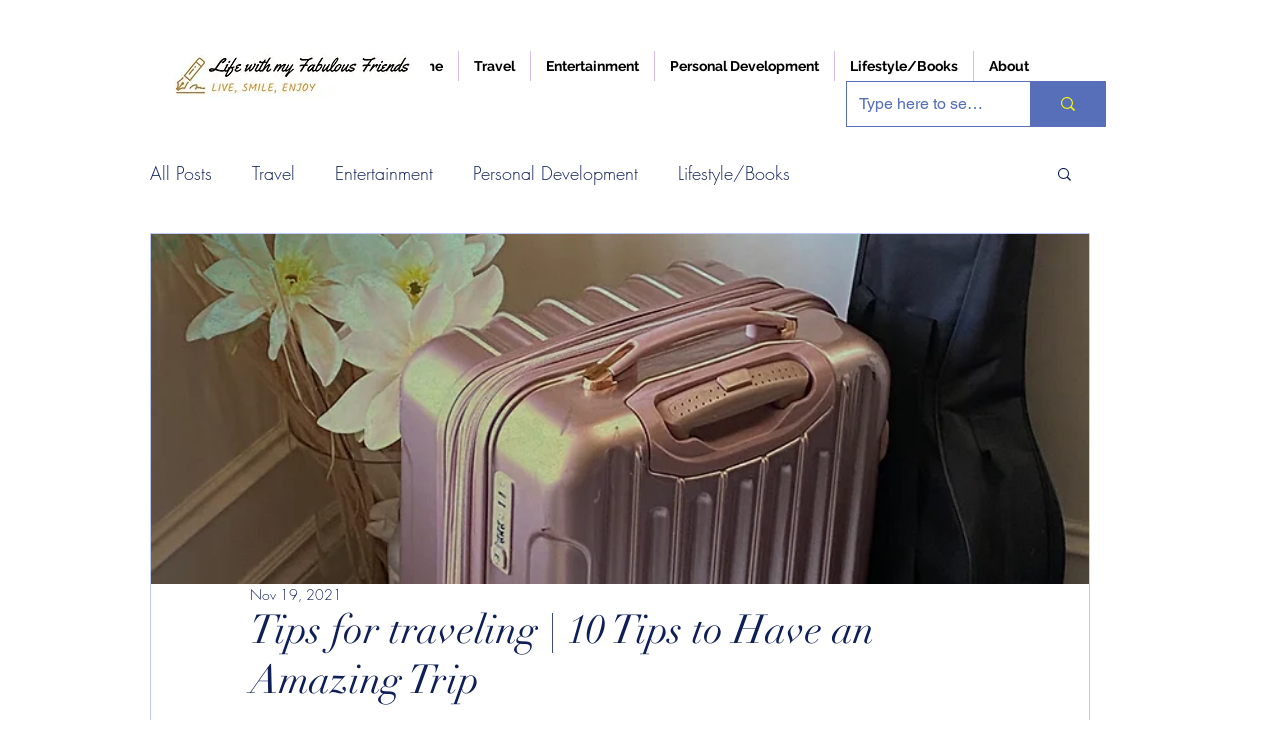

--- FILE ---
content_type: text/html; charset=utf-8
request_url: https://www.google.com/recaptcha/api2/aframe
body_size: 163
content:
<!DOCTYPE HTML><html><head><meta http-equiv="content-type" content="text/html; charset=UTF-8"></head><body><script nonce="eXQemeTlAX3098iSTtyI1g">/** Anti-fraud and anti-abuse applications only. See google.com/recaptcha */ try{var clients={'sodar':'https://pagead2.googlesyndication.com/pagead/sodar?'};window.addEventListener("message",function(a){try{if(a.source===window.parent){var b=JSON.parse(a.data);var c=clients[b['id']];if(c){var d=document.createElement('img');d.src=c+b['params']+'&rc='+(localStorage.getItem("rc::a")?sessionStorage.getItem("rc::b"):"");window.document.body.appendChild(d);sessionStorage.setItem("rc::e",parseInt(sessionStorage.getItem("rc::e")||0)+1);localStorage.setItem("rc::h",'1763449773860');}}}catch(b){}});window.parent.postMessage("_grecaptcha_ready", "*");}catch(b){}</script></body></html>